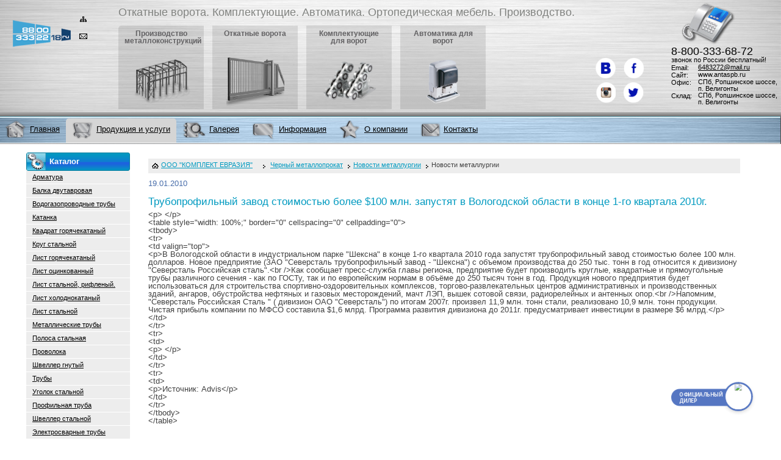

--- FILE ---
content_type: text/html; charset=UTF-8
request_url: https://antaspb.ru/chernyj-metalloprokat/metall-news/1513/
body_size: 10746
content:
<!DOCTYPE html PUBLIC "-//W3C//DTD XHTML 1.0 Transitional//EN" "http://www.w3.org/TR/xhtml1/DTD/xhtml1-transitional.dtd">
<html xmlns="http://www.w3.org/1999/xhtml">
  <head>
	<title>Трубопрофильный завод стоимостью более $100 млн. запустят в Вологодской области в конце 1-го квартала 2010г.</title>
  
	

  <meta http-equiv="Content-Type" content="text/html; charset=UTF-8" />
<meta name="robots" content="index, follow" />
<link href="/bitrix/cache/css/s1/inside/page_cfd6ebd3c10b3836089d395bf9bee2b9/page_cfd6ebd3c10b3836089d395bf9bee2b9_b26127c13bbe306aa326cbf39606386b.css?1689723321" type="text/css" rel="stylesheet" />
<link href="/bitrix/cache/css/s1/inside/kernel/kernel.css?1706282849" type="text/css" rel="stylesheet" />
<script type="text/javascript"> var arKernelCSS = new Array('/bitrix/js/main/core/css/core.css','/bitrix/js/main/core/css/core_popup.css','/bitrix/js/socialservices/css/ss.css','/bitrix/js/fileman/sticker.css','/bitrix/js/main/core/css/core_panel.css'); </script><link href="/bitrix/cache/css/s1/inside/template_28f634bb81e33943ecacac36c89a2edf/template_28f634bb81e33943ecacac36c89a2edf_b31b6253587005e32c6cb10ca88f9692.css?1707381634" type="text/css" rel="stylesheet" />

<script type="text/javascript">if(!window.BX)window.BX={message:function(mess){if(typeof mess=='object') for(var i in mess) BX.message[i]=mess[i]; return true;}};</script><script type="text/javascript">(window.BX||top.BX).message({'LANGUAGE_ID':'ru','FORMAT_DATE':'DD.MM.YYYY','FORMAT_DATETIME':'DD.MM.YYYY HH:MI:SS','COOKIE_PREFIX':'BITRIX_SM','USER_ID':'','SERVER_TIME':'1768871129','SERVER_TZ_OFFSET':'10800','USER_TZ_OFFSET':'0','USER_TZ_AUTO':'Y','bitrix_sessid':'4f7f456aca1557f703f04825da802ab0','SITE_ID':'s1'});(window.BX||top.BX).message({'JS_CORE_LOADING':'Загрузка...','JS_CORE_NO_DATA':'- Нет данных -','JS_CORE_WINDOW_CLOSE':'Закрыть','JS_CORE_WINDOW_EXPAND':'Развернуть','JS_CORE_WINDOW_NARROW':'Свернуть в окно','JS_CORE_WINDOW_SAVE':'Сохранить','JS_CORE_WINDOW_CANCEL':'Отменить','JS_CORE_H':'ч','JS_CORE_M':'м','JS_CORE_S':'с','JSADM_AI_HIDE_EXTRA':'Скрыть лишние','JSADM_AI_ALL_NOTIF':'Показать все','JSADM_AUTH_REQ':'Требуется авторизация!','JS_CORE_WINDOW_AUTH':'Войти','JS_CORE_IMAGE_FULL':'Полный размер'});</script>
<script type="text/javascript" src="/bitrix/cache/js/s1/inside/kernel/kernel.js?1706282849"></script>
<script type="text/javascript"> BX.setKernelJS(['/bitrix/js/main/core/core.js','/bitrix/js/main/core/core_ajax.js','/bitrix/js/main/session.js','/bitrix/js/main/jquery/jquery-1.8.3.min.js','/bitrix/js/phpsolutions.backtotop/backtotop.js','/bitrix/js/main/core/core_popup.js','/bitrix/js/main/core/core_window.js','/bitrix/js/socialservices/ss.js','/bitrix/js/main/core/core_fx.js','/bitrix/js/fileman/sticker.js','/bitrix/js/main/core/core_admin.js','/bitrix/js/main/utils.js','/bitrix/js/main/admin_tools.js','/bitrix/js/main/popup_menu.js','/bitrix/js/main/admin_search.js','/bitrix/js/main/hot_keys.js','/bitrix/js/main/public_tools.js']); </script><script type="text/javascript">
bxSession.Expand(1440, '4f7f456aca1557f703f04825da802ab0', false, '08c1c15f8c5bb3e3f454d472bae1ac3b');
</script>

<script>
				phpsolutions_backtotop_button_opacity='80';
				phpsolutions_backtotop_image_width='48';
				phpsolutions_backtotop_image_height='48';
				phpsolutions_backtotop_selected_image='/bitrix/images/phpsolutions.backtotop/backtotop1.png';
				phpsolutions_backtotop_position ='bottom-right';
				phpsolutions_backtotop_skip = '1000';
				phpsolutions_backtotop_scroll_speed = 'normal';
				phpsolutions_backtotop_position_indent_x = '30';
				phpsolutions_backtotop_position_indent_y = '30'
				</script>
<link href='/bitrix/js/phpsolutions.backtotop/backtotop.css' type='text/css' rel='stylesheet' />
<script type="text/javascript" src="/bitrix/cache/js/s1/inside/template_b5505005a5168cad1c86ec07d8b6e1b2/template_b5505005a5168cad1c86ec07d8b6e1b2_3311a20023393d93574fb2077281b48c.js?1689719047"></script>


  <meta name="verify-v1" content="zxfelMUlxCQMaw+2k4PJQ3PETyucss8L51qktT0T6Is=" />
  <meta name="yandex-verification" content="632b00cb3f26c3d7" />
  <meta name="viewport" content="width=device-width, initial-scale=1.0, maximum-scale=3.0, user-scalable=yes"/>
  
  <link href="/bootstrap/css/bootstrap.css" rel="stylesheet" type="text/css" />
  <link href="/bootstrap/font-awesome/css/font-awesome.min.css" rel="stylesheet" type="text/css" />
  <link href="/bootstrap/css/responsive.css" rel="stylesheet" type="text/css" />
  
  <link rel="stylesheet" href="/nw/antaspb/website/design/default/css/style.css?1301026022018" type="text/css" />
  <link rel="stylesheet" href="/nw/antaspb/website/design/default/css/jquery.fancybox-1.3.4.css" type="text/css" />
  
  <link rel="icon" href="/favicon.ico" type="image/x-icon">

  <script src="https://code.jquery.com/jquery-1.11.3.js"></script>
  <script type="text/javascript">
    //один из примеров реализации jQuery.browser
    jQuery.browser = {};
    (function () {
        jQuery.browser.msie = false;
        jQuery.browser.version = 0;
        if (navigator.userAgent.match(/MSIE ([0-9]+)\./)) {
            jQuery.browser.msie = true;
            jQuery.browser.version = RegExp.$1;
        }
    })();
</script>
  <!--<script type="text/javascript" src="/nw/antaspb/website/design/default/js/jquery.js"></script>-->
    <script type="text/javascript" src="/bootstrap/js/bootstrap.js"></script>
	<script type="text/javascript" src="/bootstrap/js/jquery.mousewheel.js"></script>
	<script type="text/javascript" src="/bootstrap/js/jquery.jscrollpane.min.js"></script>

  <script type="text/javascript" src="/nw/antaspb/website/design/default/js/jquery.maskedinput-1.3.js"></script>
  <script type="text/javascript" src="/nw/antaspb/website/design/default/js/superfish.js"></script>
  <script type="text/javascript" src="/nw/antaspb/website/design/default/js/scripts.js?183720082020"></script>
    <script type="text/javascript" src="/nw/antaspb/website/design/default/js/jquery.fancybox-1.3.4.pack.js"></script>
	<script src="/nw/antaspb/website/design/default/slick/slick.min.js"></script>
    <link rel="stylesheet" type="text/css" href="/nw/antaspb/website/design/default/slick/slick.css"/>
    <link rel="stylesheet" type="text/css" href="/nw/antaspb/website/design/default/slick/slick-theme.css"/>
  <!--[if lte IE 8]><link href="/nw/antaspb/website/design/default/css/ie.css" type="text/css" rel="stylesheet" /><![endif]--><!--[if  IE 6]><script type="text/javascript" src="/nw/antaspb/website/design/default/js/DD_belatedPNG.js"></script><script type="text/javascript">
                    DD_belatedPNG.fix('.chapters-menu img, .chapters-menu li, .top-menu img, .contacts');
                </script><![endif]-->


<!-- Google.Analytics counter -->
<script type="text/javascript">

  var _gaq = _gaq || [];
  _gaq.push(['_setAccount', 'UA-38894203-1']);
  _gaq.push(['_setDomainName', 'antaspb.ru']);

  _gaq.push(['_addOrganic', 'images.yandex.ru', 'q',true]);
  _gaq.push(['_addOrganic', 'blogsearch.google.ru', 'q',true]);
  _gaq.push(['_addOrganic', 'blogs.yandex.ru', 'text',true]);
  _gaq.push(['_addOrganic', 'go.mail.ru', 'q']);
  _gaq.push(['_addOrganic', 'nova.rambler.ru', 'query']);
  _gaq.push(['_addOrganic', 'webalta.ru', 'q']);
  _gaq.push(['_addOrganic', 'aport.ru', 'r']);
  _gaq.push(['_addOrganic', 'poisk.ru', 'text']);
  _gaq.push(['_addOrganic', 'km.ru', 'sq']);
  _gaq.push(['_addOrganic', 'liveinternet.ru', 'ask']);
  _gaq.push(['_addOrganic', 'quintura.ru', 'request']);
  _gaq.push(['_addOrganic', 'search.qip.ru', 'query']);
  _gaq.push(['_addOrganic', 'gde.ru', 'keywords']);
  _gaq.push(['_addOrganic', 'gogo.ru', 'q']);
  _gaq.push(['_addOrganic', 'ru.yahoo.com', 'p']);
  _gaq.push(['_addOrganic', 'akavita.by', 'z']);
  _gaq.push(['_addOrganic', 'tut.by', 'query']);
  _gaq.push(['_addOrganic', 'all.by', 'query']);
  _gaq.push(['_addOrganic', 'meta.ua', 'q']);
  _gaq.push(['_addOrganic', 'bigmir.net', 'q']);
  _gaq.push(['_addOrganic', 'i.ua', 'q']);
  _gaq.push(['_addOrganic', 'online.ua', 'q']);
  _gaq.push(['_addOrganic', 'a.ua', 's']);
  _gaq.push(['_addOrganic', 'ukr.net', 'search_query']);
  _gaq.push(['_addOrganic', 'search.com.ua', 'q']);
  _gaq.push(['_addOrganic', 'search.ua', 'query']);
  _gaq.push(['_addOrganic', 'search.ukr.net', 'search_query']);

  _gaq.push(['_trackPageview']);
  _gaq.push(['_setDetectTitle', false]);
  _gaq.push(['_trackPageview']);


  (function() {
    var ga = document.createElement('script'); ga.type = 'text/javascript'; ga.async = true;
    ga.src = ('https:' == document.location.protocol ? 'https://ssl' : 'http://www') + '.google-analytics.com/ga.js';
    var s = document.getElementsByTagName('script')[0]; s.parentNode.insertBefore(ga, s);
  })();

</script>
<!-- /Google.Analytics counter -->
<!-- Yandex.Metrika counter -->
<script type="text/javascript">
    (function (d, w, c) {
        (w[c] = w[c] || []).push(function() {
            try {
                w.yaCounter36733285 = new Ya.Metrika({
                    id:36733285,
                    clickmap:true,
                    trackLinks:true,
                    accurateTrackBounce:true,
                    webvisor:true
                });
            } catch(e) { }
        });

        var n = d.getElementsByTagName("script")[0],
            s = d.createElement("script"),
            f = function () { n.parentNode.insertBefore(s, n); };
        s.type = "text/javascript";
        s.async = true;
        s.src = "https://mc.yandex.ru/metrika/watch.js";

        if (w.opera == "[object Opera]") {
            d.addEventListener("DOMContentLoaded", f, false);
        } else { f(); }
    })(document, window, "yandex_metrika_callbacks");
</script>
<noscript><div><img src="https://mc.yandex.ru/watch/36733285" style="position:absolute; left:-9999px;" alt="" /></div></noscript>
<!-- /Yandex.Metrika counter -->
</head>
  <body>
<div id="panel"></div>
	<div id="wrapper">
		<div id="header" class="main_header">

<!----- Меню мобильной верстки --->
<nav class="navbar navbar-inverse navbar-static-top m-nav-top-bar visible-xs visible-sm" role="navigation">
	<div class="container">
		<div class="navbar-header">
		<div class="m-phone-class col-xs-8"><a href="tel:88003336872">8-800-333-68-72 <br> <span style="font-size: small;">звонок по России бесплатный!</span></a></div>
		<button class="cmn-toggle-switch cmn-toggle-switch__rot"><span>toggle menu</span></button>
		  
		  
		  <!--<button type="button" class="button-m-nav navbar-toggle collapsed" data-toggle="collapse" data-target="#bs-example-navbar-collapse-1">
			<span class="sr-only">Toggle navigation</span>
			<span class="icon-bar"></span><span class="icon-bar"></span><span class="icon-bar"></span>
		  </button>-->
		  
		  
		</div>
 
		<div class="/*collapse navbar-collapse*/ top-m-main-menu non-active" id="bs-example-navbar-collapse-11">
			<div class="header_menu">
				
<ul class="chapters-menu">
		<li class=""><a href="/proizvodstvo-metallokonstrukcij/"><span>Производство металлоконструкций</span><span class="img"><img src="/files/images/ramka.png" /></span></a></li>
		
		<li class=""><a href="/proizvodstvo-metallokonstrukcij/otkatnye/"><span>Откатные ворота</span><span class="img"><img src="/files/images/menu/menu_2_2.png" /></span></a></li>
		
		<li class=""><a href="/proizvodstvo-metallokonstrukcij/komplektuyushchie-dlya-otkatnykh-vorot/"><span>Комплектующие для ворот</span><span class="img"><img src="/files/images/menu/menu3.png" /></span></a></li>
		
		<li class=""><a href="/proizvodstvo-metallokonstrukcij/avtomatika-dlya-vorot/"><span>Автоматика для ворот</span><span class="img"><img src="/files/images/menu/menu4.png" /></span></a></li>
		
		<li class="hidden-desktop"><a href="/gallery/"><span>Фото наших работ</span><span class="img"><img src="/files/images/menu/gallery.png" /></span></a></li>
		
		<li class="hidden-mobile"><a href="/contacts/"><span>Контакты</span><span class="img"><img src="/files/images/menu/dileram.png" /></span></a></li>
		
</ul>

								<div class="side-block sm_prices">
	<p class="header"><span></span><noindex>Прайсы</noindex></p>
	<ul class="side_menu">
		</ul>
</div>
 
			</div>
					
		</div>
	</div>
</nav>
<script>
//Опображение/скрытие мобильного меню
$( ".cmn-toggle-switch" ).click(function() {
  $( "#bs-example-navbar-collapse-11" ).slideToggle();
});


//Анимация кнопки активации мобильного меню
(function() {

  "use strict";

  var toggles = document.querySelectorAll(".cmn-toggle-switch");

  for (var i = toggles.length - 1; i >= 0; i--) {
    var toggle = toggles[i];
    toggleHandler(toggle);
  };

  function toggleHandler(toggle) {
    toggle.addEventListener( "click", function(e) {
      e.preventDefault();
      (this.classList.contains("active") === true) ? this.classList.remove("active") : this.classList.add("active");
    });
  }

})();

//
function windowSize(){
    if ($(window).width() <= '1024'){
        $('#shelf').show(10);
		$(".co-image img").removeAttr("height");
		$(".cl-one-image img").removeAttr("height");
    } else {
        $('#shelf').hide(10);
    }
}
$(window).load(windowSize); // при загрузке
$(window).resize(windowSize); // при изменении размеров
// или "два-в-одном", вместо двух последних строк:
$(window).on('load resize',windowSize);

</script>


<!----- /Меню мобильной верстки --->
		<!------------------>
		<!------------------>
			<div class="header_left  visible-xs visible-sm">
				<a href="/" class="logo" title='ООО "КОМПЛЕКТ ЕВРАЗИЯ"'>
					<img src="/nw/antaspb/website/design/default/img_new/logo.png" />
				</a>
			</div>

		
			<div class="header_left  hidden-xs hidden-sm">
				<div class="header_right">
					<div class="header_center">
						<a href="/" class="logo" title='ООО "КОМПЛЕКТ ЕВРАЗИЯ"'></a>
						<ul class="small-nav">
							<!--<li><a class="home" title="Главная"></a></li>-->
							<li><a class="map" href="/map.php" title="Карта сайта"></a></li>
							<li><a class="mail" href="/contacts/" title="Контакты"></a></li>
						</ul>
            <div class="header_menu">


            		<p class="headline">
            <noindex>Откатные ворота. Комплектующие. Автоматика. Ортопедическая мебель. Производство.</noindex>            		</p>

            
<ul class="chapters-menu">
		<li class=""><a href="/proizvodstvo-metallokonstrukcij/"><span>Производство металлоконструкций</span><span class="img"><img src="/files/images/ramka.png" /></span></a></li>
		
		<li class=""><a href="/proizvodstvo-metallokonstrukcij/otkatnye/"><span>Откатные ворота</span><span class="img"><img src="/files/images/menu/menu_2_2.png" /></span></a></li>
		
		<li class=""><a href="/proizvodstvo-metallokonstrukcij/komplektuyushchie-dlya-otkatnykh-vorot/"><span>Комплектующие для ворот</span><span class="img"><img src="/files/images/menu/menu3.png" /></span></a></li>
		
		<li class=""><a href="/proizvodstvo-metallokonstrukcij/avtomatika-dlya-vorot/"><span>Автоматика для ворот</span><span class="img"><img src="/files/images/menu/menu4.png" /></span></a></li>
		
		<li class="hidden-desktop"><a href="/gallery/"><span>Фото наших работ</span><span class="img"><img src="/files/images/menu/gallery.png" /></span></a></li>
		
		<li class="hidden-mobile"><a href="/contacts/"><span>Контакты</span><span class="img"><img src="/files/images/menu/dileram.png" /></span></a></li>
		
</ul>
            </div>
									<div class="soc-ak">
			<ul>
	<li><a rel="nofollow" target="blank" class="soc-vk" href="https://vk.com/public134926307"></a></li>
	<li><a rel="nofollow" target="blank" class="soc-fb" href="https://www.facebook.com/ООО-Комплект-Евразия-202860083507029/"></a></li>
	<li><a rel="nofollow" target="blank" class="soc-inst" href="https://www.instagram.com/komplektevrazia/"></a></li>
	<li><a rel="nofollow" target="blank" class="soc-tvit" href="https://twitter.com/KomplektEvrazia"></a></li>
</ul>			</div>
			<div class="contacts">
				<p class="phone">8-800-333-68-72 <br><span>звонок по России бесплатный!</span></p>
<!--<p class="phone"><span>(812)</span> 648-32-72</p>-->
<table>
	<tbody>
		<tr>
			<td class="label"><noindex>Email:</noindex></td>
			<td><a href="mailto:6483272@mail.ru" onclick="yaCounter891524.reachGoal('Mailto'); _gaq.push(['_trackPageview','/mail_to.html']); return true;">6483272@mail.ru</a></td>
		</tr>
		<tr>
			<td class="label"><noindex>Сайт:</noindex></td>
			<td>www.antaspb.ru</td>
		</tr>
		<tr>
			<td class="label"><noindex>Офис:</noindex></td>
			<td><noindex>СПб, Ропшинское шоссе, п. Велигонты</noindex></td>
		</tr>
		<tr>
			<td class="label">Склад:</td>
			<td><noindex>СПб, Ропшинское шоссе, п. Велигонты</noindex></td>
		</tr>
	</tbody>
</table>			</div>



<div class="clear"></div>

					</div>
				</div>
			</div>
		</div>
  		<!------------------>
		<!------------------>
		<div id="navigation" class="navigation hidden-xs hidden-sm">
			<div class="nav_left">
				<div class="nav_right">
					<div class="nav_center">

<ul class="top-menu">


	
	
		
							<li ><a href="/"><img src="/files/images/menu/home.png" alt="" /><span>Главная</span></a></li>
			
		
	
	

	
	
					<li class="active"><a href="/chernyj-metalloprokat/"><img src="/files/images/menu/products.png" alt="" /><span>Продукция и услуги</span></a>
				<ul class="active">
		
	
	

	
	
		
							<li><a href="/chernyj-metalloprokat/uslugi/">Услуги</a></li>
			
		
	
	

	
	
		
							<li><a href="/chernyj-metalloprokat/metall-v-roznicu/">Металлопрокат в розницу</a></li>
			
		
	
	

	
	
		
							<li><a href="/chernyj-metalloprokat/assortiment/zakaz/">Сделать заказ</a></li>
			
		
	
	

			</ul></li>	
	
		
							<li ><a href="/chernyj-metalloprokat/gallery/"><img src="/files/images/menu/gallery.png" alt="" /><span>Галерея</span></a></li>
			
		
	
	

	
	
					<li ><a href="/articles/"><img src="/files/images/menu/info.png" alt="" /><span>Информация</span></a>
				<ul >
		
	
	

	
	
		
							<li><a href="/articles/dogovora/">Договора</a></li>
			
		
	
	

	
	
		
							<li><a href="/articles/stati/">Статьи</a></li>
			
		
	
	

	
	
		
							<li><a href="/articles/gost/">ГОСТы</a></li>
			
		
	
	

			</ul></li>	
	
					<li ><a href="/okompanii/"><img src="/files/images/menu/company.png" alt="" /><span>О компании</span></a>
				<ul >
		
	
	

	
	
		
							<li><a href="/okompanii/news/">Новости компании</a></li>
			
		
	
	

	
	
		
							<li><a href="/okompanii/vakansii/">Вакансии</a></li>
			
		
	
	

			</ul></li>	
	
		
							<li ><a href="/contacts/"><img src="/files/images/menu/dileram.png" alt="" /><span>Контакты</span></a></li>
			
		
	
	


</ul>
					</div>
				</div>
			</div>
		</div>


		<div id="container" class="container">
			<div id="content" class="column content container">
			<!-- search -->
<div style="text-align: left;">
	<a class="visible-xs visible-sm" id="razde_vverh">
		<button type="button" class="btn btn-primary btn-sm"><i class="fa fa-reply" aria-hidden="true"></i>  На предыдущую страницу </button>
	</a>
</div>
 
	<ul class="breadcrumbs hidden-xs hidden-sm"> 
	  <li class="home"><span><a href="/" >ООО "КОМПЛЕКТ ЕВРАЗИЯ"</a>   </span></li>
	  <span style="display:none;" itemscope="itemscope" itemtype="http://data-vocabulary.org/Breadcrumb"><a itemprop="url" href="https://antaspb.ru"><span itemprop="title">ООО "КОМПЛЕКТ ЕВРАЗИЯ"</span></a></span><li itemscope="itemscope" itemtype="http://data-vocabulary.org/Breadcrumb"><a itemprop="url" href="/chernyj-metalloprokat/" title="Черный металлопрокат"><span itemprop="title">Черный металлопрокат</span></a></li><li itemscope="itemscope" itemtype="http://data-vocabulary.org/Breadcrumb"><a itemprop="url" href="/chernyj-metalloprokat/metall-news/" title="Новости металлургии"><span itemprop="title">Новости металлургии</span></a></li><li itemscope="itemscope" itemtype="http://data-vocabulary.org/Breadcrumb" class="d-none"><a itemprop="url" href="https://antaspb.ru/chernyj-metalloprokat/metall-news/1513/"></a><span itemprop="title">Новости металлургии</span></li>	 </ul>
  <script>
	var list = jQuery('.breadcrumbs');
	list.find('li.d-none').prev().addClass('d-none2');
	var razdevverh = jQuery(".d-none2 a").attr("href");
	jQuery("#razde_vverh").attr('href', razdevverh);
</script>
				<!--<h1></h1>-->
 <div class="news-detail">
				<span class="news-date-time">19.01.2010</span>
				<h3>Трубопрофильный завод стоимостью более $100 млн. запустят в Вологодской области в конце 1-го квартала 2010г.</h3>
					&lt;p&gt;&nbsp;&lt;/p&gt;<br />
&lt;table style=&quot;width: 100&#37;;&quot; border=&quot;0&quot; cellspacing=&quot;0&quot; cellpadding=&quot;0&quot;&gt;<br />
&lt;tbody&gt;<br />
&lt;tr&gt;<br />
&lt;td valign=&quot;top&quot;&gt;<br />
&lt;p&gt;В Вологодской области в индустриальном парке &quot;Шексна&quot; в конце 1-го квартала 2010 года запустят трубопрофильный завод стоимостью более 100 млн. долларов. Новое предприятие &#40;ЗАО &quot;Северсталь трубопрофильный завод - &quot;Шексна&quot;&#41; с объемом производства до 250 тыс. тонн в год относится к дивизиону &quot;Северсталь Российская сталь&quot;.&lt;br /&gt;Как сообщает пресс-служба главы региона, предприятие будет производить круглые, квадратные и прямоугольные трубы различного сечения - как по ГОСТу, так и по европейским нормам в объёме до 250 тысяч тонн в год. Продукция нового предприятия будет использоваться для строительства спортивно-оздоровительных комплексов, торгово-развлекательных центров административных и производственных зданий, ангаров, обустройства нефтяных и газовых месторождений, мачт ЛЭП, вышек сотовой связи, радиорелейных и антенных опор.&lt;br /&gt;Напомним, &quot;Северсталь Российская Сталь &quot; &#40; дивизион ОАО &quot;Северсталь&quot;&#41; по итогам 2007г. произвел 11,9 млн. тонн стали, реализовано 10,9 млн. тонн продукции. Чистая прибыль компании по МФСО составила $1,6 млрд. Программа развития дивизиона до 2011г. предусматривает инвестиции в размере $6 млрд.&lt;/p&gt;<br />
&lt;/td&gt;<br />
&lt;/tr&gt;<br />
&lt;tr&gt;<br />
&lt;td&gt;<br />
&lt;p&gt;&nbsp;&lt;/p&gt;<br />
&lt;/td&gt;<br />
&lt;/tr&gt;<br />
&lt;tr&gt;<br />
&lt;td&gt;<br />
&lt;p&gt;Источник: Advis&lt;/p&gt;<br />
&lt;/td&gt;<br />
&lt;/tr&gt;<br />
&lt;/tbody&gt;<br />
&lt;/table&gt;		<div style="clear:both"></div>
	<br />
			</div>
<script type="text/javascript"> /* build:::7 */
	var liveTex = true,
		liveTexID = 71719,
		liveTex_object = true;
	(function() {
		var lt = document.createElement("script");
		lt.type ="text/javascript";
		lt.async = true;
        lt.src = "https://cs15.livetex.ru/js/client.js";
		var sc = document.getElementsByTagName("script")[0];
		if ( sc ) sc.parentNode.insertBefore(lt, sc);
		else  document.documentElement.firstChild.appendChild(lt);
	})();
</script>
			<!-- ~search -->
				<br />
			</div>
			
			<div id="left" class="column left hidden-xs hidden-sm">

<div class="side-block sm_services">
	<p class="header"><span></span><noindex>Каталог</noindex></p>
    <ul class="side_menu">
                    <li id="bx_2037796212_7"><a
                    href="/chernyj-metalloprokat/7/"><span>Арматура</span></a></li>
                    <li id="bx_2037796212_20"><a
                    href="/chernyj-metalloprokat/20/"><span>Балка двутавровая</span></a></li>
                    <li id="bx_2037796212_5"><a
                    href="/chernyj-metalloprokat/5/"><span>Водогазопроводные трубы</span></a></li>
                    <li id="bx_2037796212_6"><a
                    href="/chernyj-metalloprokat/6/"><span>Катанка</span></a></li>
                    <li id="bx_2037796212_14"><a
                    href="/chernyj-metalloprokat/14/"><span>Квадрат горячекатаный</span></a></li>
                    <li id="bx_2037796212_18"><a
                    href="/chernyj-metalloprokat/18/"><span>Круг стальной</span></a></li>
                    <li id="bx_2037796212_10"><a
                    href="/chernyj-metalloprokat/10/"><span>Лист горячекатаный</span></a></li>
                    <li id="bx_2037796212_16"><a
                    href="/chernyj-metalloprokat/16/"><span>Лист оцинкованный</span></a></li>
                    <li id="bx_2037796212_17"><a
                    href="/chernyj-metalloprokat/17/"><span>Лист стальной, рифленый.</span></a></li>
                    <li id="bx_2037796212_11"><a
                    href="/chernyj-metalloprokat/11/"><span>Лист холоднокатаный</span></a></li>
                    <li id="bx_2037796212_76"><a
                    href="/chernyj-metalloprokat/76/"><span>Лист стальной</span></a></li>
                    <li id="bx_2037796212_77"><a
                    href="/chernyj-metalloprokat/77/"><span>Металлические трубы</span></a></li>
                    <li id="bx_2037796212_15"><a
                    href="/chernyj-metalloprokat/15/"><span>Полоса стальная</span></a></li>
                    <li id="bx_2037796212_78"><a
                    href="/chernyj-metalloprokat/78/"><span>Проволока</span></a></li>
                    <li id="bx_2037796212_19"><a
                    href="/chernyj-metalloprokat/19/"><span>Швеллер гнутый</span></a></li>
                    <li id="bx_2037796212_79"><a
                    href="/chernyj-metalloprokat/79/"><span>Трубы</span></a></li>
                    <li id="bx_2037796212_13"><a
                    href="/chernyj-metalloprokat/13/"><span>Уголок стальной</span></a></li>
                    <li id="bx_2037796212_8"><a
                    href="/chernyj-metalloprokat/8/"><span>Профильная труба</span></a></li>
                    <li id="bx_2037796212_12"><a
                    href="/chernyj-metalloprokat/12/"><span>Швеллер стальной</span></a></li>
                    <li id="bx_2037796212_9"><a
                    href="/chernyj-metalloprokat/9/"><span>Электросварные трубы</span></a></li>
            </ul>
</div>

<div class="side-block sm_services">
	<p class="header"><span></span><noindex>Услуги</noindex></p>
	<ul class="side_menu">
					<li id="bx_3888393438_4107"><a href="/chernyj-metalloprokat/uslugi/rezka_mayatnikovym_stankom/"><span>Резка маятниковым станком</span></a></li>
					<li id="bx_3888393438_4106"><a href="/chernyj-metalloprokat/uslugi/rezka-gazovym-postom-10-50-mm/"><span>Газовая резка металлопроката</span></a></li>
					<li id="bx_3888393438_4105"><a href="/chernyj-metalloprokat/uslugi/rezka-plazmoy-4-40-mm/"><span>Воздушно-плазменная резка металлопроката</span></a></li>
					<li id="bx_3888393438_4104"><a href="/chernyj-metalloprokat/uslugi/rezka-press-nognicami/"><span>Резка металлопроката пресс-ножницами</span></a></li>
					<li id="bx_3888393438_4103"><a href="/chernyj-metalloprokat/uslugi/rezka-lentopilom/"><span>Ленточнопильная резка металлопроката</span></a></li>
					<li id="bx_3888393438_4102"><a href="/chernyj-metalloprokat/uslugi/mehanicheskaya-obrabotka-metalloprokata/"><span>Механическая обработка металлопроката</span></a></li>
					<li id="bx_3888393438_4101"><a href="/chernyj-metalloprokat/uslugi/trugobnye-raboty/"><span>Трубогибные работы - резка, гибка металла.</span></a></li>
					<li id="bx_3888393438_4100"><a href="/chernyj-metalloprokat/uslugi/hudogestvennaya_gibka/"><span>Художественная гибка металлопроката</span></a></li>
		</ul>
</div>

<div class="side-block sm_prices">
	<p class="header"><span></span><noindex>Прайсы</noindex></p>
	<ul class="side_menu">
		</ul>
</div>
 			</div>

			<div id="right" class="column right hidden-xs  hidden-sm hidden-md hidden-lg">
<div class="side-block sm_in_stock">
	<p class="header"><span></span><noindex>В наличии</noindex></p>
	<ul class="side_menu">
					<li id="bx_3888393438_4022">
			<a href="/chernyj-metalloprokat/sklad/armatura-krug/"><span>Арматура А I (круг)</span></a>
		</li>
					<li id="bx_3888393438_4023">
			<a href="/chernyj-metalloprokat/sklad/armatura/"><span>Арматура А III</span></a>
		</li>
					<li id="bx_3888393438_4024">
			<a href="/chernyj-metalloprokat/sklad/kvadrat/"><span>Квадрат</span></a>
		</li>
					<li id="bx_3888393438_4025">
			<a href="/chernyj-metalloprokat/sklad/ugol/"><span>Уголок</span></a>
		</li>
					<li id="bx_3888393438_4026">
			<a href="/chernyj-metalloprokat/sklad/list/"><span>Лист</span></a>
		</li>
					<li id="bx_3888393438_4027">
			<a href="/chernyj-metalloprokat/sklad/shweller/"><span>Швеллер</span></a>
		</li>
					<li id="bx_3888393438_4028">
			<a href="/chernyj-metalloprokat/sklad/polosa/"><span>Полоса</span></a>
		</li>
					<li id="bx_3888393438_4029">
			<a href="/chernyj-metalloprokat/sklad/balka/"><span>Балка</span></a>
		</li>
					<li id="bx_3888393438_4030">
			<a href="/chernyj-metalloprokat/sklad/truba_profilnaya/"><span>Труба профильная</span></a>
		</li>
					<li id="bx_3888393438_4031">
			<a href="/chernyj-metalloprokat/sklad/truba_electrosvarnaya/"><span>Труба водогазопроводная и электросварная</span></a>
		</li>
					<li id="bx_3888393438_4032">
			<a href="/chernyj-metalloprokat/sklad/truba_electrosvarnaya_tonkaya/"><span>Труба мебельная электросварная тонкостенная</span></a>
		</li>
		</ul>
</div>

				<div class="side-block sm_calculator">
									</div>


<div class="side-block sm_offers"> 	<a class="header" href="/chernyj-metalloprokat/actions/" ><span></span>Акции</a> </div>


<div class="side-block sm_bonuses"> 	<a class="header" href="/chernyj-metalloprokat/bonuses/" ><span></span>Бонусы</a> </div>
				<div class="side-block sm_news">
					<a class="header" href="/okompanii/news/"><span></span>Новости</a>
				</div>
												
							</div>
		</div>
		<div class="push"></div>
	</div>

	<div id="footer" class="footer wrapper">

<div class="footer-menu-block">
	<ul class="footer-menu">


	
	
					<li class="b"><a href="/proizvodstvo-metallokonstrukcij/">Производство металлоконструкций</a>
				<ul>
		
	
	

	
	
		
							<li class="active"><a href="/">Главная</a></li>
			
		
	
	

	
	
		
							<li><a href="/gallery/">Фото наших ворот</a></li>
			
		
	
	

	
	
		
							<li><a href="/video/">Видео наших ворот</a></li>
			
		
	
	

	
	
		
							<li><a href="/okompanii/">О компании</a></li>
			
		
	
	

	
	
		
							<li><a href="/contacts/">Контакты</a></li>
			
		
	
	

			</ul></li>	
	
		
							<li class="b"><a href="/proizvodstvo-metallokonstrukcij/otkatnye/">Откатные ворота</a></li>
			
		
	
	

	
	
		
							<li class="b"><a href="/proizvodstvo-metallokonstrukcij/komplektuyushchie-dlya-otkatnykh-vorot/">Комплектующие для ворот</a></li>
			
		
	
	

	
	
		
							<li class="b"><a href="/proizvodstvo-metallokonstrukcij/avtomatika-dlya-vorot/">Автоматика для ворот</a></li>
			
		
	
	

	
	
		
							<li class="b"><a href="/gallery/">Фото наших работ</a></li>
			
		
	
	

	
	
		
							<li class="b"><a href="/contacts/">Контакты</a></li>
			
		
	
	


	</ul>
</div>
	<div class="footer-bottom">
		<div class="footer_left">
			<div class="footer_right">
				<div class="footer_center">
					<div class="copy vcard">
						<p>
<span class="fn">ООО &quot;КОМПЛЕКТ ЕВРАЗИЯ&quot;</span> © 1995 - 2021
<!--© 1995 - 2015 ООО "КОМПЛЕКТ ЕВРАЗИЯ": <a href="http://www.antaspb.ru/">металлопрокат в СПб оптом</a>.--><br />
                                        Офис: 
                                        <span class="adr"><abbr class="country-name" title="Россия"></abbr><abbr class="locality" title="Санкт-Петербург"></abbr>
                                            С-Пб., 
                                            <span class="street-address">Ропшинское шоссе, п. Велигонты </span></span><span class="tel">    
                                            Тел.: <span class="value-title" title="8-800-333-68-72">8-800-333-68-72 звонок по России бесплатный!</span>
<!--<span class="value-title" title="+7 (812) 648-32-72">(812) 648-32-72</span>--></span><br /><span class="url"><span class="value-title" title="http://www.antaspb.ru"></span></span>
                                        <noindex>E-mail:</noindex> <a class="email" href="mailto:6483272@mail.ru" onclick="yaCounter891524.reachGoal('Mailto'); _gaq.push(['_trackPageview','/mail_to.html']); return true;">6483272@mail.ru</a>						</p>
					</div>
					<p class="developer">Продвижение сайта! - <a href="//westwebart.ru/" target="_blank">WestWebArt</a><!--<img src="/nw/antaspb/website/design/default/img/nwpro.png" alt="" /><a href="http://www.nwpro.ru" target="_blank">Создание сайта</a> - <strong>НВ-Проджект</strong>--><br>
					
					</p>
					<div class="footer-soc">
						<ul>
	<li><a rel="nofollow" target="blank" class="soc-vk" href="https://vk.com/public134926307"></a></li>
	<li><a rel="nofollow" target="blank" class="soc-fb" href="https://www.facebook.com/ООО-Комплект-Евразия-202860083507029/"></a></li>
	<li><a rel="nofollow" target="blank" class="soc-inst" href="https://www.instagram.com/komplektevrazia/"></a></li>
	<li><a rel="nofollow" target="blank" class="soc-tvit" href="https://twitter.com/KomplektEvrazia"></a></li>
</ul>					</div>
					<div class="search_form">
						<form action="/search/" method="get">
							<input type="text" id="search_text" value="Поиск" class="search_text" name="q" />
							<input type="submit" class="search_button" value="" />
						</form>
					</div>
				</div>
			</div>
		</div>
	</div>
</div>
	            <!--LiveInternet counter--><script type="text/javascript"><!--
	            document.write("<a href='https://ww
	            "target=_blank><img src='//counter.yadro.ru/hit?t25.1;r"+
	            escape(document.referrer)+((typeof(screen)=="undefined")?"":
	            ";s"+screen.width+"*"+screen.height+"*"+(screen.colorDepth?
	            screen.colorDew.liveinternet.ru/click' "+pth:screen.pixelDepth))+";u"+escape(document.URL)+
	            ";"+Math.random()+
	            "' alt='' title='LiveInternet: показано число посетителей за"+
	            " сегодня' "+
	            "border='0' width='88' height='15'><\/a>")
	            //--></script><!--/LiveInternet-->


<!-- Разметка JSON-LD, созданная Мастером разметки структурированных данных Google. -->
<script type="application/ld+json">
{
  "@context" : "https://schema.org",
  "@type" : "LocalBusiness",
  "name" : "ООО \"КОМПЛЕКТ ЕВРАЗИЯ\"",
  "image" : "https://antaspb.ru/nw/antaspb/website/design/default/img/logon.png",
  "email" : "6483272@mail.ru",
  "telephone" : "8-800-333-68-72",
  "priceRange" : "RUB",
  "address" : {
    "@type" : "PostalAddress",
    "streetAddress" : "Красное Село, Кингисеппское шоссе, д. 55",
    "addressLocality" : "СПб",
    "addressCountry" : "Россия",
    "postalCode" : "198217"
  },
  "openingHoursSpecification" : {
    "@type" : "OpeningHoursSpecification",
    "dayOfWeek" : {
      "@type" : "DayOfWeek",
      "name" : "Пн-Пт"
    },
    "opens" : "09:00",
    "closes" : "18:00"
  }
}
</script>
<script>
var rem_link = document.querySelectorAll('.active>a');
var i;
for(i = 0; i<rem_link.length; i++){
	rem_link[i].removeAttribute('href')
}
</script>
<script>
$("a[href^='http://www.metalinfo.ru/']").attr('rel', 'nofollow');
$("a[href^='http://www.interfax.ru/']").attr('rel', 'nofollow');
</script>
    <script>
	setTimeout(function () {
		jQuery("#callback-frame #pozvonim-button-element").attr("onclick", "yaCounter36733285.reachGoal('obratnyjzvonok'); return true;"); //код
		jQuery("#big2 .sub-buton").attr("onclick", "yaCounter36733285.reachGoal('otpravitizskidok'); return true;"); //код
	}, 4000); // время в мс
    </script>
<script id="jsB2bAdsInc" src="https://b2b-links.ru/tools/app.js" onload="adsIncB2b(2078270)" charset="utf-8"  async></script>

  </body>
</html>


--- FILE ---
content_type: text/css
request_url: https://antaspb.ru/bitrix/cache/css/s1/inside/page_cfd6ebd3c10b3836089d395bf9bee2b9/page_cfd6ebd3c10b3836089d395bf9bee2b9_b26127c13bbe306aa326cbf39606386b.css?1689723321
body_size: 115
content:



/* Start:/bitrix/components/bitrix/news.detail/templates/.default/style.css*/
div.news-detail img.detail_picture
{
	float:left;
	margin:0 8px 6px 1px;
}
.news-date-time
{
	color:#486DAA;
}

/* End */


--- FILE ---
content_type: text/css
request_url: https://antaspb.ru/bootstrap/css/responsive.css
body_size: 141
content:
@media only screen and (max-width: 1200px) {}
@media only screen and (max-width: 992px) {}
@media only screen and (max-width: 768px) {}
@media only screen and (max-width: 480px) {}
@media only screen and (max-width: 320px) {}

--- FILE ---
content_type: application/javascript
request_url: https://antaspb.ru/nw/antaspb/website/design/default/js/scripts.js?183720082020
body_size: 667
content:
		//menu
	$(function(){

		$('#field2').mask("8(999) 999-9999");
		
		$('.sendsmallform').on("submit", function(e){
			e.preventDefault();
			if($(this).find('.th_tel').val()!=='' && $(this).find('.th_email').val()!==''){
				var tel = $(this).find('.th_tel');
				var em = $(this).find('.th_email');
				$.post('/ajax/sendform.php', 
				$(this).serialize(), 
				function(data) {
					alert(data);
					tel.val('');
					em.val('');
				});
			}
			else{
				var txt = '';
				if($(this).find('.th_tel').val()=='')
					txt = txt+'Вы не заполнили номер телефона!';
				if($(this).find('.th_email').val()=='')
					txt = txt+' Вы не заполнили e-mail!';
				alert(txt);
			}
		});
		
			$('.top-menu').superfish({
				autoArrows:    false, 
				delay:700
				});
             
            /* last-child fix for ie*/
            if ( $.browser.msie ) {
                $('.top-menu ul').css({});
                $('.top-menu ul li:last').css({'paddingBottom':5});
                $('.breadcrumbs li:last').css({'background':'none'});
                $('.back-links li:last').css({'background':'none'});
                $('.paginate li:last').css({'background':'none'});
            } 
                                
            $('#search_text').click(function(){
				var v = $(this);
				v.val('');
				v.unbind('click');
			});	   

            $('#intro_blocks a:not(.active)').on('hover', function(){
                $('#intro_blocks a').removeClass('active');
                $(this).addClass('active');
                $('#intro_blocks').toggleClass('prokat');
            })

            $('.catalog_menu .plus').click(function(){
                var this_li = $(this).parent('li');
                this_li.siblings().removeClass('active');
                this_li.toggleClass('active');
                this_li.find('ul').slideToggle();
                this_li.siblings().find('ul').hide();
                
            })    
		});
